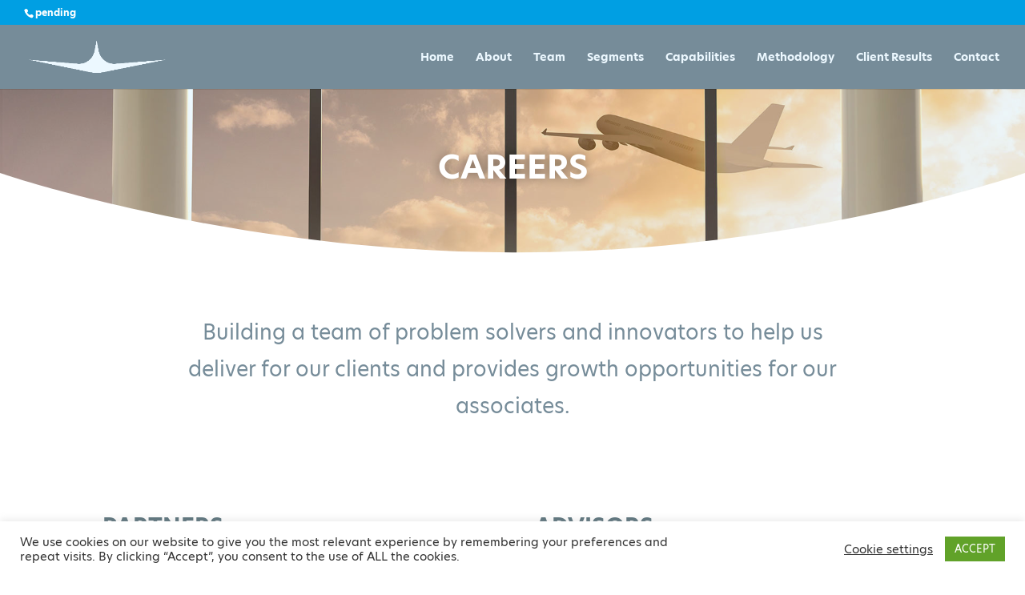

--- FILE ---
content_type: text/css
request_url: https://www.skylightaviation.com/wp-content/themes/skylight-aviation/style.css?ver=4.24.2
body_size: 229
content:
/*
Theme Name:  Skylight Aviation
Theme URI:   
Version:     
Description: 
Author:      WAC Agency
Author URI:  https://www.wacagency.com
Template:    Divi
*/

/*- Add any CSS custom code for this child theme below this line -*/

--- FILE ---
content_type: text/css
request_url: https://www.skylightaviation.com/wp-content/et-cache/654/et-core-unified-654.min.css?ver=1766576636
body_size: 2337
content:
:root{--bright-blue:#009fe3;--dark-blue:#0079c4;--dark-grey:#5a727b;--light-grey:#768c99;--eggshell:#ecf8ff;--red:#e02b20;--white:#fff;--black:#000;--body-font:hero-new,sans-serif;--body-font-weight:400;--header-font:hero-new,sans-serif;--header-font-weight:700}body{font-family:var(--body-font),Arial,sans-serif;font-weight:var(--body-font-weight)}h1,h2,h3,h4,h5,h6{font-family:var(--header-font);font-weight:var(--header-font-weight)}.et_pb_post .more-link{background-color:var(--bright-blue);color:var(--white);font-size:14px;padding:0.3em 1em!important;border:2px solid var(--eggshell);border-radius:10px;text-transform:capitalize}.et_pb_post .more-link:hover{background-color:var(--dark-grey)}span.mobile_menu_bar:before{color:var(--white)}.mapsvg-disabled{fill:var(--eggshell)!important}.mapsvg-region-active{fill:var(--bright-blue)!important}.mapsvg-controller-view-content h5{padding-bottom:5px}.mapsvg-controller-view-content ul{font-family:var(--body-font)}.mapsvg-controller-view-content hr.map-card--divider{border:solid 0px;border-top:solid 2px var(--bright-blue);padding-bottom:5px}#principles .et_pb_equal_columns .et_pb_column{display:flex;flex-direction:column;justify-content:space-between}#principles .eq-height-toggle.et_pb_toggle_open{height:100%}.page-id-232 .et_pb_equal_columns .et_pb_column{display:flex;flex-direction:column;justify-content:space-between}.page-id-232 .et_pb_toggle_open{height:100%}#teamEmailAdd>.et_pb_text_inner{color:var(--bright-blue)}body.single-post .et-l--body ul{line-height:32px}#contactForm form input[type="text"],#contactForm form input[type="email"],#contactForm form textarea{background-color:var(--white)}@media all and (min-width:1406px){body.page-id-1335 .et_pb_section_video_bg .mejs-video{margin-top:-260px!important}body.page-id-1328 .et_pb_section_video_bg .mejs-video{margin-top:-200px!important}}@media all and (min-width:1100px) and (max-width:1405px){body.page-id-1335 .et_pb_section_video_bg .mejs-video{margin-top:-185px!important}body.page-id-1328 .et_pb_section_video_bg .mejs-video{margin-top:-150px!important}}@media all and (min-width:981px) and (max-width:1100px){body.page-id-1335 .et_pb_section_video_bg .mejs-video{margin-top:-50px!important}body.page-id-1328 .et_pb_section_video_bg .mejs-video{margin-top:-50px!important}}ul.legals-list{padding-left:2.5em}

--- FILE ---
content_type: text/css
request_url: https://www.skylightaviation.com/wp-content/et-cache/654/et-core-unified-tb-1061-deferred-654.min.css?ver=1766576636
body_size: 2211
content:
.et_pb_section_0_tb_footer.et_pb_section,.et_pb_section_1_tb_footer.et_pb_section{padding-top:41px;padding-bottom:25px}.et_pb_section_1_tb_footer,.et_pb_section_0_tb_footer{box-shadow:inset 0px 0px 18px 0px rgba(0,0,0,0.3)}.et_pb_image_0_tb_footer{text-align:left;margin-left:0}.et_pb_social_media_follow .et_pb_social_media_follow_network_0_tb_footer .icon:before{font-size:21px;line-height:42px;height:42px;width:42px}.et_pb_social_media_follow .et_pb_social_media_follow_network_0_tb_footer .icon{height:42px;width:42px}.et_pb_text_2_tb_footer.et_pb_text,.et_pb_text_0_tb_footer.et_pb_text{color:#ecf8ff!important}.et_pb_text_0_tb_footer{font-size:22px}.et_pb_button_0_tb_footer,.et_pb_button_0_tb_footer:after{transition:all 300ms ease 0ms}.et_pb_section_2_tb_footer.et_pb_section{padding-top:27px;padding-bottom:23px;background-color:#ecf8ff!important}.et_pb_text_1_tb_footer,.et_pb_text_2_tb_footer{font-size:15px}div.et_pb_section.et_pb_section_3_tb_footer{background-image:linear-gradient(120deg,#009fe3 0%,#0079c4 100%)!important}.et_pb_section_3_tb_footer.et_pb_section{padding-top:9px;padding-bottom:7px;background-color:#009fe3!important}.et_pb_row_2_tb_footer.et_pb_row{padding-top:0px!important;padding-bottom:4px!important;padding-top:0px;padding-bottom:4px}.et_pb_column_0_tb_footer{padding-top:0px}.et_pb_social_media_follow_network_0_tb_footer a.icon{background-color:#007bb6!important}.et_pb_column_1_tb_footer{padding-top:90px}@media only screen and (max-width:980px){.et_pb_image_0_tb_footer .et_pb_image_wrap img{width:auto}}@media only screen and (max-width:767px){.et_pb_image_0_tb_footer .et_pb_image_wrap img{width:auto}}div.et_pb_section.et_pb_section_5{background-blend-mode:multiply;background-image:url(https://www.skylightaviation.com/wp-content/uploads/2020/11/Skylight-airlines.jpg)!important}.et_pb_section_5.et_pb_section{background-color:#009fe3!important}.et_pb_cta_4.et_pb_promo h2,.et_pb_cta_4.et_pb_promo h1.et_pb_module_header,.et_pb_cta_4.et_pb_promo h3.et_pb_module_header,.et_pb_cta_4.et_pb_promo h4.et_pb_module_header,.et_pb_cta_4.et_pb_promo h5.et_pb_module_header,.et_pb_cta_4.et_pb_promo h6.et_pb_module_header{font-weight:700!important;font-size:46px!important}